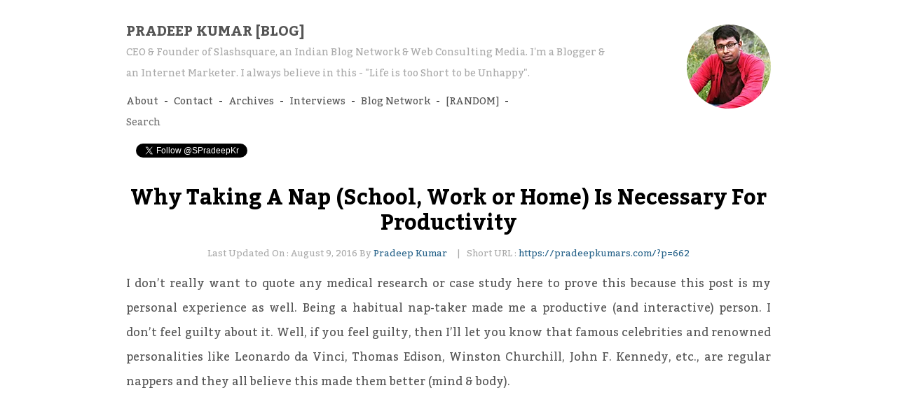

--- FILE ---
content_type: text/html; charset=UTF-8
request_url: https://pradeepkumars.com/taking-a-nap-necessary-for-productivity/662/
body_size: 13371
content:
<!DOCTYPE HTML>
<html>
    <head>
        <!-- INCLUDE : HEAD -->
        <!-- HEAD : STARTS -->

<!-- META -->
<meta charset="utf-8" />
<meta name="viewport" content="width=device-width,initial-scale=1.0">

<!-- CSS/LESS -->

<!--<link href="http://vjs.zencdn.net/5.4.6/video-js.css" rel="stylesheet">-->
<link href='https://fonts.googleapis.com/css?family=Montserrat:400,700' rel='stylesheet' type='text/css'>
<link href='https://fonts.googleapis.com/css?family=Kadwa:400,700' rel='stylesheet' type='text/css'>

<!-- HEAD : ENDS -->
		<meta name='robots' content='max-image-preview:large' />
	<style>img:is([sizes="auto" i], [sizes^="auto," i]) { contain-intrinsic-size: 3000px 1500px }</style>
	
<!-- This site is optimized with the Yoast SEO Premium plugin v6.1.2 - https://yoa.st/1yg?utm_content=6.1.2 -->
<meta name="description" content="When you are taking a nap you practically move away from reality, you enter a zone where you forget everything, and where both your mind/body gets relaxed."/>
<link rel="canonical" href="https://pradeepkumars.com/taking-a-nap-necessary-for-productivity/662/" />
<meta property="og:locale" content="en_US" />
<meta property="og:type" content="article" />
<meta property="og:title" content="Why Taking A Nap Is Necessary For Productivity" />
<meta property="og:description" content="When you are taking a nap you practically move away from reality, you enter a zone where you forget everything, and where both your mind/body gets relaxed." />
<meta property="og:url" content="https://pradeepkumars.com/taking-a-nap-necessary-for-productivity/662/" />
<meta property="og:site_name" content="Pradeep Kumar [BLOG]" />
<meta property="article:publisher" content="https://www.facebook.com/SPradeepKr" />
<meta property="article:section" content="Lifestyle" />
<meta property="article:published_time" content="2014-11-30T17:04:16+00:00" />
<meta property="article:modified_time" content="2016-08-09T17:53:06+00:00" />
<meta property="og:updated_time" content="2016-08-09T17:53:06+00:00" />
<meta property="og:image" content="https://pradeepkumars.com/wp-content/uploads/2014/11/Taking-A-Nap.jpg" />
<meta property="og:image:secure_url" content="https://pradeepkumars.com/wp-content/uploads/2014/11/Taking-A-Nap.jpg" />
<meta property="og:image:width" content="6000" />
<meta property="og:image:height" content="3282" />
<meta name="twitter:card" content="summary_large_image" />
<meta name="twitter:description" content="When you are taking a nap you practically move away from reality, you enter a zone where you forget everything, and where both your mind/body gets relaxed." />
<meta name="twitter:title" content="Why Taking A Nap Is Necessary For Productivity" />
<meta name="twitter:site" content="@spradeepkr" />
<meta name="twitter:image" content="https://pradeepkumars.com/wp-content/uploads/2014/11/Taking-A-Nap.jpg" />
<meta name="twitter:creator" content="@spradeepkr" />
<script type='application/ld+json'>{"@context":"http:\/\/schema.org","@type":"WebSite","@id":"#website","url":"https:\/\/pradeepkumars.com\/","name":"Pradeep Kumar [BLOG]","alternateName":"Pradeep Kumar","potentialAction":{"@type":"SearchAction","target":"https:\/\/pradeepkumars.com\/?s={search_term_string}","query-input":"required name=search_term_string"}}</script>
<script type='application/ld+json'>{"@context":"http:\/\/schema.org","@type":"Person","url":"https:\/\/pradeepkumars.com\/taking-a-nap-necessary-for-productivity\/662\/","sameAs":["https:\/\/www.facebook.com\/SPradeepKr","https:\/\/www.instagram.com\/spradeepkr\/","https:\/\/in.linkedin.com\/in\/spradeepkr","https:\/\/in.pinterest.com\/SPradeepKr\/","https:\/\/twitter.com\/spradeepkr"],"@id":"#person","name":"Pradeep Kumar"}</script>
<!-- / Yoast SEO Premium plugin. -->

<link rel="alternate" type="application/rss+xml" title="Pradeep Kumar [BLOG] &raquo; Why Taking A Nap (School, Work or Home) Is Necessary For Productivity Comments Feed" href="https://pradeepkumars.com/taking-a-nap-necessary-for-productivity/662/feed/" />
		<!-- This site uses the Google Analytics by ExactMetrics plugin v8.3.2 - Using Analytics tracking - https://www.exactmetrics.com/ -->
		<!-- Note: ExactMetrics is not currently configured on this site. The site owner needs to authenticate with Google Analytics in the ExactMetrics settings panel. -->
					<!-- No tracking code set -->
				<!-- / Google Analytics by ExactMetrics -->
		<style id='wp-emoji-styles-inline-css' type='text/css'>

	img.wp-smiley, img.emoji {
		display: inline !important;
		border: none !important;
		box-shadow: none !important;
		height: 1em !important;
		width: 1em !important;
		margin: 0 0.07em !important;
		vertical-align: -0.1em !important;
		background: none !important;
		padding: 0 !important;
	}
</style>
<link rel='stylesheet' id='wp-block-library-css' href='https://pradeepkumars.com/wp-includes/css/dist/block-library/style.min.css?ver=6.7.4' type='text/css' media='all' />
<style id='classic-theme-styles-inline-css' type='text/css'>
/*! This file is auto-generated */
.wp-block-button__link{color:#fff;background-color:#32373c;border-radius:9999px;box-shadow:none;text-decoration:none;padding:calc(.667em + 2px) calc(1.333em + 2px);font-size:1.125em}.wp-block-file__button{background:#32373c;color:#fff;text-decoration:none}
</style>
<style id='global-styles-inline-css' type='text/css'>
:root{--wp--preset--aspect-ratio--square: 1;--wp--preset--aspect-ratio--4-3: 4/3;--wp--preset--aspect-ratio--3-4: 3/4;--wp--preset--aspect-ratio--3-2: 3/2;--wp--preset--aspect-ratio--2-3: 2/3;--wp--preset--aspect-ratio--16-9: 16/9;--wp--preset--aspect-ratio--9-16: 9/16;--wp--preset--color--black: #000000;--wp--preset--color--cyan-bluish-gray: #abb8c3;--wp--preset--color--white: #ffffff;--wp--preset--color--pale-pink: #f78da7;--wp--preset--color--vivid-red: #cf2e2e;--wp--preset--color--luminous-vivid-orange: #ff6900;--wp--preset--color--luminous-vivid-amber: #fcb900;--wp--preset--color--light-green-cyan: #7bdcb5;--wp--preset--color--vivid-green-cyan: #00d084;--wp--preset--color--pale-cyan-blue: #8ed1fc;--wp--preset--color--vivid-cyan-blue: #0693e3;--wp--preset--color--vivid-purple: #9b51e0;--wp--preset--gradient--vivid-cyan-blue-to-vivid-purple: linear-gradient(135deg,rgba(6,147,227,1) 0%,rgb(155,81,224) 100%);--wp--preset--gradient--light-green-cyan-to-vivid-green-cyan: linear-gradient(135deg,rgb(122,220,180) 0%,rgb(0,208,130) 100%);--wp--preset--gradient--luminous-vivid-amber-to-luminous-vivid-orange: linear-gradient(135deg,rgba(252,185,0,1) 0%,rgba(255,105,0,1) 100%);--wp--preset--gradient--luminous-vivid-orange-to-vivid-red: linear-gradient(135deg,rgba(255,105,0,1) 0%,rgb(207,46,46) 100%);--wp--preset--gradient--very-light-gray-to-cyan-bluish-gray: linear-gradient(135deg,rgb(238,238,238) 0%,rgb(169,184,195) 100%);--wp--preset--gradient--cool-to-warm-spectrum: linear-gradient(135deg,rgb(74,234,220) 0%,rgb(151,120,209) 20%,rgb(207,42,186) 40%,rgb(238,44,130) 60%,rgb(251,105,98) 80%,rgb(254,248,76) 100%);--wp--preset--gradient--blush-light-purple: linear-gradient(135deg,rgb(255,206,236) 0%,rgb(152,150,240) 100%);--wp--preset--gradient--blush-bordeaux: linear-gradient(135deg,rgb(254,205,165) 0%,rgb(254,45,45) 50%,rgb(107,0,62) 100%);--wp--preset--gradient--luminous-dusk: linear-gradient(135deg,rgb(255,203,112) 0%,rgb(199,81,192) 50%,rgb(65,88,208) 100%);--wp--preset--gradient--pale-ocean: linear-gradient(135deg,rgb(255,245,203) 0%,rgb(182,227,212) 50%,rgb(51,167,181) 100%);--wp--preset--gradient--electric-grass: linear-gradient(135deg,rgb(202,248,128) 0%,rgb(113,206,126) 100%);--wp--preset--gradient--midnight: linear-gradient(135deg,rgb(2,3,129) 0%,rgb(40,116,252) 100%);--wp--preset--font-size--small: 13px;--wp--preset--font-size--medium: 20px;--wp--preset--font-size--large: 36px;--wp--preset--font-size--x-large: 42px;--wp--preset--spacing--20: 0.44rem;--wp--preset--spacing--30: 0.67rem;--wp--preset--spacing--40: 1rem;--wp--preset--spacing--50: 1.5rem;--wp--preset--spacing--60: 2.25rem;--wp--preset--spacing--70: 3.38rem;--wp--preset--spacing--80: 5.06rem;--wp--preset--shadow--natural: 6px 6px 9px rgba(0, 0, 0, 0.2);--wp--preset--shadow--deep: 12px 12px 50px rgba(0, 0, 0, 0.4);--wp--preset--shadow--sharp: 6px 6px 0px rgba(0, 0, 0, 0.2);--wp--preset--shadow--outlined: 6px 6px 0px -3px rgba(255, 255, 255, 1), 6px 6px rgba(0, 0, 0, 1);--wp--preset--shadow--crisp: 6px 6px 0px rgba(0, 0, 0, 1);}:where(.is-layout-flex){gap: 0.5em;}:where(.is-layout-grid){gap: 0.5em;}body .is-layout-flex{display: flex;}.is-layout-flex{flex-wrap: wrap;align-items: center;}.is-layout-flex > :is(*, div){margin: 0;}body .is-layout-grid{display: grid;}.is-layout-grid > :is(*, div){margin: 0;}:where(.wp-block-columns.is-layout-flex){gap: 2em;}:where(.wp-block-columns.is-layout-grid){gap: 2em;}:where(.wp-block-post-template.is-layout-flex){gap: 1.25em;}:where(.wp-block-post-template.is-layout-grid){gap: 1.25em;}.has-black-color{color: var(--wp--preset--color--black) !important;}.has-cyan-bluish-gray-color{color: var(--wp--preset--color--cyan-bluish-gray) !important;}.has-white-color{color: var(--wp--preset--color--white) !important;}.has-pale-pink-color{color: var(--wp--preset--color--pale-pink) !important;}.has-vivid-red-color{color: var(--wp--preset--color--vivid-red) !important;}.has-luminous-vivid-orange-color{color: var(--wp--preset--color--luminous-vivid-orange) !important;}.has-luminous-vivid-amber-color{color: var(--wp--preset--color--luminous-vivid-amber) !important;}.has-light-green-cyan-color{color: var(--wp--preset--color--light-green-cyan) !important;}.has-vivid-green-cyan-color{color: var(--wp--preset--color--vivid-green-cyan) !important;}.has-pale-cyan-blue-color{color: var(--wp--preset--color--pale-cyan-blue) !important;}.has-vivid-cyan-blue-color{color: var(--wp--preset--color--vivid-cyan-blue) !important;}.has-vivid-purple-color{color: var(--wp--preset--color--vivid-purple) !important;}.has-black-background-color{background-color: var(--wp--preset--color--black) !important;}.has-cyan-bluish-gray-background-color{background-color: var(--wp--preset--color--cyan-bluish-gray) !important;}.has-white-background-color{background-color: var(--wp--preset--color--white) !important;}.has-pale-pink-background-color{background-color: var(--wp--preset--color--pale-pink) !important;}.has-vivid-red-background-color{background-color: var(--wp--preset--color--vivid-red) !important;}.has-luminous-vivid-orange-background-color{background-color: var(--wp--preset--color--luminous-vivid-orange) !important;}.has-luminous-vivid-amber-background-color{background-color: var(--wp--preset--color--luminous-vivid-amber) !important;}.has-light-green-cyan-background-color{background-color: var(--wp--preset--color--light-green-cyan) !important;}.has-vivid-green-cyan-background-color{background-color: var(--wp--preset--color--vivid-green-cyan) !important;}.has-pale-cyan-blue-background-color{background-color: var(--wp--preset--color--pale-cyan-blue) !important;}.has-vivid-cyan-blue-background-color{background-color: var(--wp--preset--color--vivid-cyan-blue) !important;}.has-vivid-purple-background-color{background-color: var(--wp--preset--color--vivid-purple) !important;}.has-black-border-color{border-color: var(--wp--preset--color--black) !important;}.has-cyan-bluish-gray-border-color{border-color: var(--wp--preset--color--cyan-bluish-gray) !important;}.has-white-border-color{border-color: var(--wp--preset--color--white) !important;}.has-pale-pink-border-color{border-color: var(--wp--preset--color--pale-pink) !important;}.has-vivid-red-border-color{border-color: var(--wp--preset--color--vivid-red) !important;}.has-luminous-vivid-orange-border-color{border-color: var(--wp--preset--color--luminous-vivid-orange) !important;}.has-luminous-vivid-amber-border-color{border-color: var(--wp--preset--color--luminous-vivid-amber) !important;}.has-light-green-cyan-border-color{border-color: var(--wp--preset--color--light-green-cyan) !important;}.has-vivid-green-cyan-border-color{border-color: var(--wp--preset--color--vivid-green-cyan) !important;}.has-pale-cyan-blue-border-color{border-color: var(--wp--preset--color--pale-cyan-blue) !important;}.has-vivid-cyan-blue-border-color{border-color: var(--wp--preset--color--vivid-cyan-blue) !important;}.has-vivid-purple-border-color{border-color: var(--wp--preset--color--vivid-purple) !important;}.has-vivid-cyan-blue-to-vivid-purple-gradient-background{background: var(--wp--preset--gradient--vivid-cyan-blue-to-vivid-purple) !important;}.has-light-green-cyan-to-vivid-green-cyan-gradient-background{background: var(--wp--preset--gradient--light-green-cyan-to-vivid-green-cyan) !important;}.has-luminous-vivid-amber-to-luminous-vivid-orange-gradient-background{background: var(--wp--preset--gradient--luminous-vivid-amber-to-luminous-vivid-orange) !important;}.has-luminous-vivid-orange-to-vivid-red-gradient-background{background: var(--wp--preset--gradient--luminous-vivid-orange-to-vivid-red) !important;}.has-very-light-gray-to-cyan-bluish-gray-gradient-background{background: var(--wp--preset--gradient--very-light-gray-to-cyan-bluish-gray) !important;}.has-cool-to-warm-spectrum-gradient-background{background: var(--wp--preset--gradient--cool-to-warm-spectrum) !important;}.has-blush-light-purple-gradient-background{background: var(--wp--preset--gradient--blush-light-purple) !important;}.has-blush-bordeaux-gradient-background{background: var(--wp--preset--gradient--blush-bordeaux) !important;}.has-luminous-dusk-gradient-background{background: var(--wp--preset--gradient--luminous-dusk) !important;}.has-pale-ocean-gradient-background{background: var(--wp--preset--gradient--pale-ocean) !important;}.has-electric-grass-gradient-background{background: var(--wp--preset--gradient--electric-grass) !important;}.has-midnight-gradient-background{background: var(--wp--preset--gradient--midnight) !important;}.has-small-font-size{font-size: var(--wp--preset--font-size--small) !important;}.has-medium-font-size{font-size: var(--wp--preset--font-size--medium) !important;}.has-large-font-size{font-size: var(--wp--preset--font-size--large) !important;}.has-x-large-font-size{font-size: var(--wp--preset--font-size--x-large) !important;}
:where(.wp-block-post-template.is-layout-flex){gap: 1.25em;}:where(.wp-block-post-template.is-layout-grid){gap: 1.25em;}
:where(.wp-block-columns.is-layout-flex){gap: 2em;}:where(.wp-block-columns.is-layout-grid){gap: 2em;}
:root :where(.wp-block-pullquote){font-size: 1.5em;line-height: 1.6;}
</style>
<link rel='stylesheet' id='wp-coupons-styles-css' href='https://pradeepkumars.com/wp-content/plugins/wp-coupons/css/style.css?ver=1.3.9' type='text/css' media='all' />
<link rel='stylesheet' id='style-css' href='https://pradeepkumars.com/wp-content/themes/pradeepkumars/style.css?ver=6.7.4' type='text/css' media='all' />
<link rel='stylesheet' id='theme-main-css' href='https://pradeepkumars.com/wp-content/uploads/wp-less/pradeepkumars/css/style-174a1fabd2.css' type='text/css' media='all' />
<script type="text/javascript" src="https://pradeepkumars.com/wp-includes/js/jquery/jquery.min.js?ver=3.7.1" id="jquery-core-js"></script>
<script type="text/javascript" src="https://pradeepkumars.com/wp-includes/js/jquery/jquery-migrate.min.js?ver=3.4.1" id="jquery-migrate-js"></script>
<link rel="https://api.w.org/" href="https://pradeepkumars.com/wp-json/" /><link rel="alternate" title="JSON" type="application/json" href="https://pradeepkumars.com/wp-json/wp/v2/posts/662" /><link rel="EditURI" type="application/rsd+xml" title="RSD" href="https://pradeepkumars.com/xmlrpc.php?rsd" />

<link rel='shortlink' href='https://pradeepkumars.com/?p=662' />
<link rel="alternate" title="oEmbed (JSON)" type="application/json+oembed" href="https://pradeepkumars.com/wp-json/oembed/1.0/embed?url=https%3A%2F%2Fpradeepkumars.com%2Ftaking-a-nap-necessary-for-productivity%2F662%2F" />
<link rel="alternate" title="oEmbed (XML)" type="text/xml+oembed" href="https://pradeepkumars.com/wp-json/oembed/1.0/embed?url=https%3A%2F%2Fpradeepkumars.com%2Ftaking-a-nap-necessary-for-productivity%2F662%2F&#038;format=xml" />
		        <title>Pradeep Kumar [BLOG] | Why Taking A Nap Is Necessary For Productivity</title>

<meta name="google-site-verification" content="ZwO_QU6-MoxJNNK-D7sgMY9IoWeNVZbmKYf1MOCQ4Wg" />

<meta name="theme-color" content="#555" />



    </head>
    <body class="post-template-default single single-post postid-662 single-format-standard clear header_fixed" >

        <!-- WRAP : STARTS -->
        <div class="wrap">

            <!-- INCLUDE : HEADER -->
            <header class="header" id="header">
    <div class="ss_container">
        <ul class="bio tbl">
            <li class="b_about">
                <h1 class="b_name">
					<a href="https://pradeepkumars.com/">
						Pradeep Kumar [BLOG]					</a>
				</h1>
                <p class="b_desc">
					CEO &amp; Founder of Slashsquare, an Indian Blog Network &amp; Web Consulting Media. I&#039;m a Blogger &amp; an Internet Marketer. I always believe in this - &quot;Life is too Short to be Unhappy&quot;.                </p>

                <div class="nav_wrap">
					<ul id="menu-below-header" class="nav auto_close"><li id="menu-item-798" class="menu-item menu-item-type-custom menu-item-object-custom menu-item-798"><a href="http://pradeepkumars.com/about/">About</a></li>
<li id="menu-item-799" class="menu-item menu-item-type-custom menu-item-object-custom menu-item-799"><a href="http://pradeepkumars.com/contact/">Contact</a></li>
<li id="menu-item-800" class="menu-item menu-item-type-custom menu-item-object-custom menu-item-800"><a href="http://pradeepkumars.com/archives/">Archives</a></li>
<li id="menu-item-801" class="menu-item menu-item-type-custom menu-item-object-custom menu-item-801"><a href="https://in.pinterest.com/SPradeepKr/online-interviews/">Interviews</a></li>
<li id="menu-item-802" class="menu-item menu-item-type-custom menu-item-object-custom menu-item-802"><a href="http://slashsquare.org/network/">Blog Network</a></li>
<li id="menu-item-851" class="menu-item menu-item-type-custom menu-item-object-custom menu-item-851"><a href="http://pradeepkumars.com/index.php?random=1">[RANDOM]</a></li>
</ul>					<!--
					<ul class="nav auto_close">
						<li><a href="">About</a></li>
						<li><a href="">Contact</a></li>
						<li><a href="">Archives</a></li>
					</ul>
					-->
					<div class="search_wrap auto_close">
						<form method="get" id="searchform" action="https://pradeepkumars.com/">
							<div>
								<input type="text" name="s" id="s" placeholder="Search" class="sw_text open_focus"  />
								<button type="submit" id="searchsubmit" class="sw_submit" /></button>
							</div>
						</form>
						<!--
						<input class="sw_text open_focus" type="text" placeholder="Search">
						<button class="sw_submit" type="submit" class="button"></button>
						-->
					</div>
                </div>
            </li>
            <li class="b_photo">
                <ul class="mobile_nav ul_reset clearfix">
                  <li><button class="nav_trigger opener auto_close" data-open="nav"></button></li>
                  <li><button class="search_trigger opener auto_close" data-open="search_wrap"></button></li>
                </ul>
                <div class="b_photo_wrap">
					<a href="https://pradeepkumars.com/">
                    <img src="https://pradeepkumars.com/wp-content/themes/pradeepkumars/img/pradeep_kumar_1.jpg">
					</a>
                </div>
            </li>

        </ul>
        <ul class="ul_reset ss_social_o b_follow">
          <li class="ssso_fb_like">
            <div class="fb-follow"
              data-href="https://www.facebook.com/SPradeepKr"
              data-layout="button_count"
              data-show-faces="false">
            </div>
          </li>
          <li class="ssso_t_follow">
            <a class="twitter-follow-button"
              data-show-count="false"
              href="https://twitter.com/SPradeepKr">Follow @SPradeepKr</a>
          </li>
          <li class="ssso_fb_save">
            <div class="fb-save"
              data-uri="https://pradeepkumars.com"
              data-size="small">
            </div>
          </li>
        </ul>
    </div>
</header>


            <!-- fixed_width : STARTS -->
            <div class="content">	<div class="ss_container">
				<div class="sp_posts">
			<h2 class="spp_title">
				Why Taking A Nap (School, Work or Home) Is Necessary For Productivity			</h2>
			<ul class="ul_reset spp_attr">
			    <li>Last Updated On : August 9, 2016  By <a href="https://pradeepkumars.com/author/pradeepkumar/" title="Posts by Pradeep Kumar" rel="author">Pradeep Kumar</a> </li>
			    <li>Short URL : <a href="https://pradeepkumars.com/?p=662" target="_blank">
								    https://pradeepkumars.com/?p=662								</a>
				</li>
			</ul>
			<!--
							<div class="spp_featured_image ss_wp_featured_image">
					<img width="6000" height="3282" src="[data-uri]" data-lazy-src="https://pradeepkumars.com/wp-content/uploads/2014/11/Taking-A-Nap.jpg" class="attachment-post-thumbnail size-post-thumbnail wp-post-image" alt="" decoding="async" fetchpriority="high" data-lazy-srcset="https://pradeepkumars.com/wp-content/uploads/2014/11/Taking-A-Nap.jpg 6000w, https://pradeepkumars.com/wp-content/uploads/2014/11/Taking-A-Nap-300x164.jpg 300w, https://pradeepkumars.com/wp-content/uploads/2014/11/Taking-A-Nap-768x420.jpg 768w, https://pradeepkumars.com/wp-content/uploads/2014/11/Taking-A-Nap-1024x560.jpg 1024w" data-lazy-sizes="(max-width: 6000px) 100vw, 6000px" /><noscript><img width="6000" height="3282" src="https://pradeepkumars.com/wp-content/uploads/2014/11/Taking-A-Nap.jpg" class="attachment-post-thumbnail size-post-thumbnail wp-post-image" alt="" decoding="async" fetchpriority="high" srcset="https://pradeepkumars.com/wp-content/uploads/2014/11/Taking-A-Nap.jpg 6000w, https://pradeepkumars.com/wp-content/uploads/2014/11/Taking-A-Nap-300x164.jpg 300w, https://pradeepkumars.com/wp-content/uploads/2014/11/Taking-A-Nap-768x420.jpg 768w, https://pradeepkumars.com/wp-content/uploads/2014/11/Taking-A-Nap-1024x560.jpg 1024w" sizes="(max-width: 6000px) 100vw, 6000px" /></noscript>				</div>
						-->
			<div class="spp_excerpt ss_wp_content">
				<p>I don&#8217;t really want to quote any medical research or case study here to prove this because this post is my personal experience as well. Being a habitual nap-taker made me a productive (and interactive) person. I don&#8217;t feel guilty about it. Well, if you feel guilty, then I&#8217;ll let you know that famous celebrities and renowned personalities like Leonardo da Vinci, Thomas Edison, Winston Churchill, John F. Kennedy, etc., are regular nappers and they all believe this made them better (mind &#038; body). </p>
<p><img decoding="async" src="[data-uri]" data-lazy-src="https://pradeepkumars.com/wp-content/uploads/2014/11/Taking-A-Nap.jpg" alt="Taking A Nap" width="6000" height="3282" class="alignnone size-full wp-image-809" data-lazy-srcset="https://pradeepkumars.com/wp-content/uploads/2014/11/Taking-A-Nap.jpg 6000w, https://pradeepkumars.com/wp-content/uploads/2014/11/Taking-A-Nap-300x164.jpg 300w, https://pradeepkumars.com/wp-content/uploads/2014/11/Taking-A-Nap-768x420.jpg 768w, https://pradeepkumars.com/wp-content/uploads/2014/11/Taking-A-Nap-1024x560.jpg 1024w" data-lazy-sizes="(max-width: 6000px) 100vw, 6000px" /><noscript><img decoding="async" src="https://pradeepkumars.com/wp-content/uploads/2014/11/Taking-A-Nap.jpg" alt="Taking A Nap" width="6000" height="3282" class="alignnone size-full wp-image-809" srcset="https://pradeepkumars.com/wp-content/uploads/2014/11/Taking-A-Nap.jpg 6000w, https://pradeepkumars.com/wp-content/uploads/2014/11/Taking-A-Nap-300x164.jpg 300w, https://pradeepkumars.com/wp-content/uploads/2014/11/Taking-A-Nap-768x420.jpg 768w, https://pradeepkumars.com/wp-content/uploads/2014/11/Taking-A-Nap-1024x560.jpg 1024w" sizes="(max-width: 6000px) 100vw, 6000px" /></noscript></p>
<p>I never really got a chance to take a nap in school or college, they were too busy worrying about my future&#8230; future examinations. By blessings, I got a home job (:P) so this small productivity hack helped me a lot to stay focused and work on things more efficiently. People often term us &#8216;Lazy&#8217; when we take a nap, but they don&#8217;t realise the potential use of napping. We are taking a rest that&#8217;ll help us to complete our tasks by the day end. </p>
<p><center></p>
<h3>Taking A Nap &#8211; What Does The Term &#8220;Napping&#8221; Mean?</h3>
<p></center></p>
<p>Napping (or Power Napping) is not equal to Sleeping (or Deep Sleeping). They are both different and they both have different time limits. Napping means sleeping lightly or briefly. There are 4 different types of napping (<a href="http://io9.com/the-science-behind-power-naps-and-why-theyre-so-damne-1401366016" target="_blank">via IO9</a>), they are: 1) Planned napping 2) Emergency napping 3) Habitual napping 4) Appetitive napping. </p>
<p><center></p>
<h3>What Happens When I Take A Nap?</h3>
<p></center></p>
<p>Like I mentioned before Napping and Sleeping are totally different, the benefits are almost the same but in less quantity. When you are taking a nap you practically move away from reality, you enter a zone where you forget everything, and where both your mind/body gets relaxed. Napping increases your alertness, improves your memory, prevents burnouts, enhances your mood and overall it makes you a productive person, all this free-of-charge! </p>
<p><center></p>
<h3>When/How Should I Take A Nap or Power Nap?</h3>
<p></center></p>
<p>The best thing about napping is that you don&#8217;t need a bed (exactly) to do it, you can do that anywhere you feel comfortable, let it be your classroom beach, workplace chair, or even inside bus/train. All these entirely depends upon your comfortability. After taking a decent nap I wash my face, do some basic exercises and start to do my work. Result? I was able to do my work with a clear mind, in short, I&#8217;ll be knowing what I&#8217;ll be doing with full focus. </p>
<p>Most people often get confused like when they should take a nap, well, that&#8217;s a good confusion, because it really depends on your regular sleeping time. If your &#8216;Deep Sleep&#8217;ing schedule is from 11:00 PM to 7:00 AM (I recommend 7 to 8 hours of deep sleep), and if you&#8217;ll start your routine work by 8:00 AM or 9:00 AM, then I would recommend a power nap after early afternoon, say like 1:30 PM or 2:00 PM. You should plan to take each nap productively and strategically. Why productively? Because it shouldn&#8217;t affect or conflict with your regular routine work timings. These timings vary according to your own schedule and moreover some people are not comfortable with napping after having their lunch. </p>
<p>I used to take a 1-hour nap before doing anything potential, being a Blogger it helps me a lot to focus on my writing or any service I do. You can also take naps for 10 minutes, 20 minutes, 30 minutes, etc., according to your convenience. </p>
<p><center></p>
<h3>Things You Can Do When You Are Napping</h3>
<p></center></p>
<p>So whenever I take that 1-hour nap I make sure that some things are happening side-by so that I can save some time and match it with my napping time. These are the things I used to do when I take a nap:</p>
<p><strong>1. Recharging My Laptop / Phone / Tab</strong> (I make sure they reach 100% when I wake up.)</p>
<p><strong>2. Start Downloading Movies / Music / Software</strong> (I usually won&#8217;t download any files when I work &#8211; it deviates my attention or focus.)</p>
<p><strong>3. Switch Off All My Gadgets</strong> (Well, it collides with the first point but then all electronic devices need to be switched off to control the heating, so I give them a nap time as well.) 😉</p>
<p><center></p>
<h3>Some Tips To Make Your Napping Better</h3>
<p></center></p>
<p><strong>1. Same Time:</strong> If possible try to be consistent and nap at the same time every day. I would prefer afternoon time for napping. Also please don&#8217;t take a nap if it is too close to your bedtime (regular deep sleep). </p>
<p><strong>2. Short Time:</strong> Like I told before, there is a key difference between sleeping and napping. The former involves a time limit greater than the latter. So make your napping time short and sweet. Anywhere from 30 minutes to 1 hour is pretty decent. </p>
<p><strong>3. Be Comfortable:</strong> Remove your shoes/socks. Use a blanket. Switch off the lights. </p>
<hr>
<p>A good night&#8217;s sleep is really essential, but napping is like an add-on that will be useful for us to be brisk during the daytime, like an additional energy booster. Instead of spending time on drinking coffees/teas you can invest that time for napping. Also, like I mentioned in the post title napping is really necessary for productivity and I suggest/request all the schools (children need this the most), colleges (well, grown-up kids) and workplaces (just 30 minutes please) to allow napping. Trust me you are not wasting their time, you are saving time. Happy Napping! :*</p>
			</div>
		</div>
		
		<div class="load_more clearfix">
		  	<div class="lm_nav lm_prev">
			  	&laquo; <a href="https://pradeepkumars.com/why-traveling-makes-you-a-better-person/633/" rel="prev">Why Traveling Makes You A Better Person</a>		  	</div>
		  	<div class="lm_nav lm_next">
		  		<a href="https://pradeepkumars.com/jagriti-yatra-2014-key-things-im-looking-forward-to/676/" rel="next">Jagriti Yatra 2014: 5 Key Things I&#8217;m Looking Forward To!</a> &raquo;  			</div>
		</div>


		<!-- COMMENT -->
		<div class="hbb_comments">

  <div class="ss_tabs">
    <ul class="sst_list">
      <li><a class="sstl_button" href="javascript:;">Comments</a></li>
      <li><a class="sstl_button" href="javascript:;">Facebook Comments</a></li>
    </ul>
    <ul class="sst_content">
      <li>
        <a class="sstc_button" href="javascript:;">Comments</a>
        <div class="sstc_data">

            
			
		<div id="respond" class="comment-respond">
		<h3 id="reply-title" class="comment-reply-title">Join The Conversation <small><a rel="nofollow" id="cancel-comment-reply-link" href="/taking-a-nap-necessary-for-productivity/662/#respond" style="display:none;">Cancel Reply</a></small></h3><form action="https://pradeepkumars.com/wp-comments-post.php" method="post" id="commentform" class="comment-form"><p class="comment-notes">Your email address will not be published.</p><p class="comment-form-comment"><label for="comment">Comment</label><textarea id="comment" name="comment" cols="45" rows="8" aria-required="true"></textarea></p><p class="form-allowed-tags">You may use these <abbr title="HyperText Markup Language">HTML</abbr> tags and attributes:  <code>&lt;a href=&quot;&quot; title=&quot;&quot;&gt; &lt;abbr title=&quot;&quot;&gt; &lt;acronym title=&quot;&quot;&gt; &lt;b&gt; &lt;blockquote cite=&quot;&quot;&gt; &lt;cite&gt; &lt;code&gt; &lt;del datetime=&quot;&quot;&gt; &lt;em&gt; &lt;i&gt; &lt;q cite=&quot;&quot;&gt; &lt;s&gt; &lt;strike&gt; &lt;strong&gt; </code></p><p class="comment-form-author"><label for="author">Name</label> <span class="required">*</span><input id="author" name="author" type="text" value="" size="30" aria-required='true' /></p>
<p class="comment-form-email"><label for="email">Email</label> <span class="required">*</span><input id="email" name="email" type="text" value="" size="30" aria-required='true' /></p>
<p class="comment-form-url"><label for="url">Website</label><input id="url" name="url" type="text" value="" size="30" /></p>
<p class="comment-form-cookies-consent"><input id="wp-comment-cookies-consent" name="wp-comment-cookies-consent" type="checkbox" value="yes" /> <label for="wp-comment-cookies-consent">Save my name, email, and website in this browser for the next time I comment.</label></p>
<p class="form-submit"><input name="submit" type="submit" id="submit" class="button" value="Post Comment" /> <input type='hidden' name='comment_post_ID' value='662' id='comment_post_ID' />
<input type='hidden' name='comment_parent' id='comment_parent' value='0' />
</p><p style="display: none;"><input type="hidden" id="akismet_comment_nonce" name="akismet_comment_nonce" value="f8b6d76411" /></p><p style="display: none;"><input type="hidden" id="ak_js" name="ak_js" value="0"/></p></form>	</div><!-- #respond -->
	

			 <p class="no-comments">Comments are open, but there are no comments.</p>

				

        </div>
      </li>
      <li>
        <a class="sstc_button" href="javascript:;">Facebook Comments</a>
        <div class="sstc_data">
          <div class="fb-comments" data-href=https://pradeepkumars.com/taking-a-nap-necessary-for-productivity/662/" data-width="100%" data-numposts="5"></div>
        </div>
      </li>
    </ul>
  </div>
</div>




	</div>

	<!-- SOCIAL TOP : STARTS -->
	<div class="social_top">
	  <div class="ss_container clearfix">

		  <!-- SOCIAL LINK -->
		<ul class="ul_reset ss_social_o">
		  <li class="ssso_url">
			Short URL : <a href="http://pradee.ps/23jksdf">http://pradee.ps/23jksdf</a>
		  </li>
		  <li class="ssso_fb_like">
			<div class="fb-like"
			  data-href="https://pradeepkumars.com/taking-a-nap-necessary-for-productivity/662/"
			  data-layout="button"
			  data-action="like"
			  data-size="small"
			  data-show-faces="true"
			  data-share="true">
			</div>
		  </li>
		  <li class="ssso_t_tweet">
			<a href="https://pradeepkumars.com/taking-a-nap-necessary-for-productivity/662/" class="twitter-share-button"
			  data-show-count="false">Tweet</a>
		  </li>
		  <li class="ssso_fb_messenger">
			<div class="fb-send"
			  data-href="https://pradeepkumars.com/taking-a-nap-necessary-for-productivity/662/"
			  data-size="small">
			</div>
		  </li>
		  <li class="ssso_fb_save">
		   <div class="fb-save"
			 data-uri="https://pradeepkumars.com/taking-a-nap-necessary-for-productivity/662/"
			 data-size="small">
		   </div>
		  </li>
		</ul>

		<!-- NAV LINK -->
		<ul class="ul_reset st_nav_list">
			<li class="st_nav">
				<a href="https://pradeepkumars.com/why-traveling-makes-you-a-better-person/633/" rel="prev">« Previous Post</a>			</li>
			<li class="st_nav">
				<a href="https://pradeepkumars.com/jagriti-yatra-2014-key-things-im-looking-forward-to/676/" rel="next">Next Post »</a>			</li>
		</ul>
	  </div>

	  <!-- UP BUTTON -->
	  <a href="#header" class="st_buttons st_top">▲</a>
	  <a href="https://pradeepkumars.com" class="st_buttons st_home"></a>
	</div>
	<!-- SOCIAL TOP : ENDS -->



	<!-- SOCIAL BOTTOM : STARTS -->
	<ul class="ul_reset ss_social">
	  <li class="sss_facebook">
		<a href="javascript:;"
		  onclick="javascript:socialShare(this,'facebook');">
		  <img alt="Facebook" title="Like Us On Facebook" src="https://pradeepkumars.com/wp-content/themes/pradeepkumars/img/social_facebook.png" width="19" height="40" />
		</a>
	  </li>
	  <li class="sss_twitter">
		<a href="javascript:;"
		  onclick="javascript:socialShare(this,'twitter');"
		  data-text="Why Taking A Nap (School, Work or Home) Is Necessary For Productivity"
		  data-hashtags="UTSINSIDERS">
		  <img alt="Twitter" title="Follow Us On Twitter" src="https://pradeepkumars.com/wp-content/themes/pradeepkumars/img/social_twitter.png" width="49" height="40" />
		</a>
	  </li>
	  </li>
	  <li class="sss_whatsapp">
		<a href="javascript:;">
		  <img alt="WhatsApp" title="Follow Us On WhatsApp" src="https://pradeepkumars.com/wp-content/themes/pradeepkumars/img/social_whatsapp.png" width="40" height="40"/>
		</a>
	  </li>
	  <li class="sss_messenger">
		<a href="javascript:;">
		  <img alt="Facebook" title="Message Us On Facebook" src="https://pradeepkumars.com/wp-content/themes/pradeepkumars/img/social_messenger.png" width="40" height="40" />
		</a>
	  </li>
	  <li class="sss_totop">
		<a href="javascript:;">▲</a>
	  </li>
	</ul>
	<!-- SOCIAL BOTTOM : ENDS -->
			</div>
            <!-- fixed_width : ENDS -->

            <!-- INCLUDE : COMMON ELEMENTS -->
            
            <!-- INCLUDE : FOOTER SCRIPTS -->
            <footer class="footer">
    <div class="ss_container">
        <div class="f_content">
            <div class="f_about">
                <h2 class="fa_title" align="center">Pradeep Kumar [BLOG]</h2> </br>
                <p class="fa_details">
                    Hi there! This blog is my personal space, where I'll be sharing my random scribblings, personal stuff, controversial and casual topics, basically, this is an expanded version of what I used to do on Facebook and Twitter. I'll be updating this blog frequently about what's happening in my life and since this is not my 'professional' blog, I don't really need to worry about SEO or Marketing, I just write/blog about what I feel, in my own words.
                </p>
            </div>
            <p class="f_credits">
                Powered By <a href="https://wordpress.org/" target="_blank">Wordpress</a> | Theme Developed By <a href="http://www.7span.com/" target="_blank">7Span</a>
            </p>
        </div>
    </div>
</footer>

            <!-- INCLUDE : FOOTER SCRIPTS -->
            <!-- FACEBOOK SCRIPT -->
<div id="fb-root"></div>
<script>(function(d, s, id) {
  var js, fjs = d.getElementsByTagName(s)[0];
  if (d.getElementById(id)) return;
  js = d.createElement(s); js.id = id;
  js.src = "//connect.facebook.net/en_US/sdk.js#xfbml=1&version=v2.7&appId=404947809676875";
  fjs.parentNode.insertBefore(js, fjs);
}(document, 'script', 'facebook-jssdk'));</script>


<!-- GOOGLE SCRIPT
<script src="https://apis.google.com/js/platform.js"></script>-->


<!-- TWITTER SCRIPT -->
<script async src="//platform.twitter.com/widgets.js" charset="utf-8"></script>

        </div>
        <!-- WRAP : ENDS -->
		<script type="text/javascript" src="https://pradeepkumars.com/wp-content/themes/pradeepkumars/js/custom.js?ver=0.1" id="custom-js"></script>
<script type="text/javascript" src="https://pradeepkumars.com/wp-includes/js/comment-reply.min.js?ver=6.7.4" id="comment-reply-js" async="async" data-wp-strategy="async"></script>
<script async="async" type="text/javascript" src="https://pradeepkumars.com/wp-content/plugins/akismet/_inc/form.js?ver=4.0.2" id="akismet-form-js"></script>
<script>(function(w, d){
	var b = d.getElementsByTagName("body")[0];
	var s = d.createElement("script"); s.async = true;
	var v = !("IntersectionObserver" in w) ? "8.5.2" : "10.3.5";
	s.src = "https://pradeepkumars.com/wp-content/plugins/wp-rocket/inc/front/js/lazyload-" + v + ".min.js";
	w.lazyLoadOptions = {
		elements_selector: "img, iframe",
		data_src: "lazy-src",
		data_srcset: "lazy-srcset",
		skip_invisible: false,
		class_loading: "lazyloading",
		class_loaded: "lazyloaded",
		threshold: 300,
		callback_load: function(element) {
			if ( element.tagName === "IFRAME" && element.dataset.rocketLazyload == "fitvidscompatible" ) {
				if (element.classList.contains("lazyloaded") ) {
					if (typeof window.jQuery != "undefined") {
						if (jQuery.fn.fitVids) {
							jQuery(element).parent().fitVids();
						}
					}
				}
			}
		}
	}; // Your options here. See "recipes" for more information about async.
	b.appendChild(s);
}(window, document));

// Listen to the Initialized event
window.addEventListener('LazyLoad::Initialized', function (e) {
    // Get the instance and puts it in the lazyLoadInstance variable
	var lazyLoadInstance = e.detail.instance;

	var observer = new MutationObserver(function(mutations) {
		mutations.forEach(function(mutation) {
			lazyLoadInstance.update();
		} );
	} );
	
	var b      = document.getElementsByTagName("body")[0];
	var config = { childList: true, subtree: true };
	
	observer.observe(b, config);
}, false);
</script>    </body>
</html>


--- FILE ---
content_type: text/css
request_url: https://pradeepkumars.com/wp-content/themes/pradeepkumars/style.css?ver=6.7.4
body_size: 51
content:
/*
Theme Name: Pradeep Kumar
Theme URI: 
Author: 7Span 
Author URI: http://7span.com/
Version: 1.0
Tags: black, brown, orange, tan, white, yellow, light, one-column, two-columns, right-sidebar, flexible-width, custom-header, custom-menu, editor-style, featured-images, microformats, post-formats, rtl-language-support, sticky-post, translation-ready
Text Domain: pradeepkumars

*/


--- FILE ---
content_type: text/css
request_url: https://pradeepkumars.com/wp-content/uploads/wp-less/pradeepkumars/css/style-174a1fabd2.css
body_size: 3800
content:
.ss_container{max-width:960px;padding-left:20px;padding-right:20px;margin:0 auto}@media only screen and (max-width : 992px){.ss_container{max-width:768px}}.ss_container_fluid{padding-left:20px;padding-right:20px}.left{float:left}.right{float:right}*{box-sizing:border-box;-webkit-box-sizing:border-box;-moz-box-sizing:border-box}.clearfix:before,.clearfix:after{content:" ";display:table}.clearfix:after{clear:both}img{vertical-align:top}.ul_reset{list-style:none;padding:0;margin:0}button{outline:0 !important;font-family:'Kadwa';background-color:transparent;border:none}.fb-follow>span{vertical-align:top !important}.ss_social_o{height:20px;text-align:center}.ss_social_o>li{display:inline-block;vertical-align:top;height:inherit}.ss_social_o>li a{color:#000;text-decoration:none;font-size:14px}.ss_social_o .ssso_pinterest>span{vertical-align:top}.ss_social_o .fb_iframe_widget>span{vertical-align:top !important}.sst_list,.sst_content{list-style:none;margin:0;padding:0;white-space:nowrap;font-size:0}.sst_list{position:relative;z-index:2;overflow:auto}.sst_list>li{display:inline-block;font-size:14px}.sst_list>li.active .sstl_button{background:#fff;border:1px solid #dadada;border-bottom:1px solid #fff;color:#000;text-align:none}.sstl_button{display:inline-block;height:40px;line-height:40px;white-space:nowrap;padding:0px 20px;background:#f1f1f1;color:#999;text-align:center;vertical-align:top;text-decoration:none;border-bottom:1px solid #dadada}.sstl_button:hover,.sstl_button:active,.sstl_button:focus{text-decoration:none;color:#000}.sstc_button{display:none;height:40px;line-height:40px;background:#f1f1f1;padding:0px 20px;text-decoration:none;color:#999;position:relative}.sstc_button:after{position:absolute;right:0;top:0;bottom:0;width:40px;content:'❯';text-align:center;font-size:20px}.sstc_button.active:after{-moz-transform:rotateZ(90deg);-webkit-transform:rotateZ(90deg);transform:rotateZ(90deg)}.sst_content{position:relative;margin-top:-1px;z-index:1}.sst_content>li{font-size:14px;display:none;border:1px solid #dadada}.sstc_data{padding:30px;white-space:normal}.ss_tabs.sst_full .sst_list{display:table;width:100%}.ss_tabs.sst_full .sst_list>li{display:table-cell;vertical-align:top}.ss_tabs.sst_full .sst_list>li>a{display:block}@media only screen and (max-width : 768px){.sstl_button{padding:0px 10px}}ul.tbl{display:table;width:100%;table-layout:fixed;list-style:none;padding:0;margin:0}ul.tbl.tbl_auto{table-layout:auto}ul.tbl>li{display:table-cell;vertical-align:top}ul.tbl>li.tbl_left{text-align:left}ul.tbl>li.tbl_center{text-align:center}ul.tbl>li.tbl_right{text-align:right}ul.tbl>li.tbl_middle{vertical-align:middle}.ss_social{height:40px;line-height:40px;text-align:center;display:none}.ss_social>li{table-layout:auto;display:table-cell;vertical-align:middle;position:relative;height:inherit;overflow:hidden;z-index:2}.ss_social>li:before{display:block;content:'';width:1px;height:1px;border-radius:50%;position:absolute;top:0;left:0;right:0;bottom:0;margin:auto;-moz-box-shadow:0 0 25px 20px rgba(255,255,255,0.3);-webkit-box-shadow:0 0 25px 20px rgba(255,255,255,0.3);box-shadow:0 0 25px 20px rgba(255,255,255,0.3);opacity:0;-moz-transition:all .3s ease 0s;-webkit-transition:all .3s ease 0s;transition:all .3s ease 0s}.ss_social>li:hover:before{opacity:1}.ss_social>li a{display:inline-block;height:inherit;position:relative;padding:0px 15px;color:#fff;text-decoration:none}.ss_social>li img{vertical-align:middle;max-height:20px;width:auto}@media only screen and (max-width : 1200px){.ss_social{position:fixed;z-index:99;bottom:0;left:0;right:0;overflow:auto;width:100%;table-layout:fixed;display:table}}.sss_facebook{background:#3b5998}.sss_messenger{background:#0084ff}.sss_googleplus{background:#dd4b39}.sss_twitter{background:#00aced}.sss_linkedin{background:#007bb6}.sss_instagram{background:#e1306c}.sss_pinterest{background:#cb2027}.sss_whatsapp{background:#25d366}.sss_youtube{background:#b00}.sss_totop{background:#333;color:#fff}.ss_error{color:#c0392b;display:block;margin-top:3px;text-align:left;font-size:13px}.ss_form{list-style:none;padding:0;margin:0}.ss_form>li{margin-bottom:10px}.ss_form label{text-transform:uppercase;font-size:13px;color:#999;letter-spacing:2px;display:block}.pagination{text-align:center;margin:20px 0}.pagination>li{display:inline-block}.pagination>li a{display:inline-block;height:40px;line-height:40px;padding:0px 15px;text-align:center;background:#000;color:#fff;border-radius:2px}.pagination>li a:hover{background:#000}input[type="text"],input[type="password"],input[type="search"]{height:40px;line-height:40px;border:1px solid #dadada;padding:0px 10px;width:100%;outline:0}select{outline:0;height:40px;line-height:40px;border:1px solid #dadada;padding:0px 10px;width:100%}textarea{outline:0;border:1px solid #dadada;padding:10px;width:100%}.button{height:40px;line-height:40px;padding:0px 15px;display:inline-block;white-space:nowrap;text-align:center;background:#555;color:#fff;border:none;font-size:16px;vertical-align:top;text-decoration:none !important;border-radius:0px;cursor:pointer;font-family:'Kadwa'}.button:hover{background:#000}.button.active,.button:active{background:#000;-moz-box-shadow:inset 0 0 15px 0 rgba(0,0,0,0.3);-webkit-box-shadow:inset 0 0 15px 0 rgba(0,0,0,0.3);box-shadow:inset 0 0 15px 0 rgba(0,0,0,0.3)}.button.button_small{height:25px;line-height:25px;padding:0px 10px;font-size:13px}.button.button_light{background:#fff;color:#000}.button.button_line{border:2px solid #000;color:#000}.button.button_line:hover{background:#000;color:#fff}.button.button_line.button_light{border-color:#fff;color:#000}.button svg{vertical-align:middle;margin-right:5px}.button svg path{fill:#fff}.button.red{background:#e74c3c}.button.red:hover{background:#c0392b}.button.button_loader{position:relative;-moz-transition:all .3s ease 0s;-webkit-transition:all .3s ease 0s;transition:all .3s ease 0s}.button.button_loader:before{display:none;content:'';width:20px;height:20px;position:absolute;top:0;left:10px;bottom:0;margin:auto;border-radius:50%;border-style:solid;border-width:3px;border-color:transparent transparent #fff #fff;animation:button_loader_animation;animation-timing-function:linear;animation-duration:1s;animation-iteration-count:infinite}.button.button_loader.on{padding-left:35px}.button.button_loader.on:before{display:block}.button[disabled]{background:#999}@keyframes button_loader_animation{0%{-moz-transform:rotateZ(0deg);-webkit-transform:rotateZ(0deg);transform:rotateZ(0deg)}100%{-moz-transform:rotateZ(360deg);-webkit-transform:rotateZ(360deg);transform:rotateZ(360deg)}}body{font-family:'Kadwa','Arial','Helvetica';font-size:16px;background:#fff;padding-top:.1px;line-height:20px;margin:0}.header{padding-top:35px}@media only screen and (max-width : 768px){.header{padding-top:20px}}.nav_trigger:after{content:'☰';font-weight:700;font-size:20px}.search_trigger:after,.sw_submit:after{content:'⚲';font-size:26px;display:block;-moz-transform:rotateZ(-45deg);-webkit-transform:rotateZ(-45deg);transform:rotateZ(-45deg)}.bio{margin:40px 0;table-layout:auto}.bio .b_photo{width:120px}.bio .b_photo_wrap{text-align:right;width:120px;height:120px;border-radius:3px;border-radius:50%;overflow:hidden}.bio .b_photo_wrap img{width:100%}.bio .b_about{vertical-align:middle;text-align:left;padding-right:100px}.bio .b_name{margin:0;font-weight:700;font-size:20px;line-height:20px;text-transform:uppercase;font-family:'Kadwa'}.bio .b_name a{color:#555;text-decoration:none !important}.bio .b_desc{margin:5px 0 0 0;vertical-align:middle;color:#aaa;font-size:14px;line-height:30px}@media only screen and (max-width : 768px){.bio .b_about{padding-right:20px}.bio .b_photo{width:90px;vertical-align:top;text-align:right}.bio .b_photo_wrap{width:80px;height:80px;float:right}.bio .b_desc{line-height:24px}}.b_follow{margin:15px 0 0 0;text-align:left}.b_follow>li{vertical-align:top;display:inline-block;margin-right:10px}@media only screen and (max-width : 768px){.b_follow{text-align:center}.b_follow>li{margin-bottom:5px}}@media only screen and (max-width : 500px){.b_follow .ssso_fb_save{display:none}}.mobile_nav{display:none;margin-top:-10px;margin-bottom:10px}.mobile_nav button{width:40px;height:40px;text-align:center;line-height:38px;background:#fff;border:none}.mobile_nav button.active{background:#000;color:#fff}.mobile_nav>li{float:left}@media only screen and (max-width : 768px){.mobile_nav{display:inline-block;margin-right:-10px}}.nav_wrap{margin-top:10px;font-size:14px}.nav{list-style:none;padding-left:0;text-align:left;display:inline-block;vertical-align:top;margin:0}.nav>li{display:inline-block;margin-right:5px;vertical-align:top}.nav>li a{height:30px;line-height:30px;color:#555;font-size:14px;text-decoration:none}.nav>li a:hover{color:#000;text-decoration:none}.nav>li:after{content:'-';margin-left:8px}@media only screen and (max-width : 768px){.nav{display:none;position:fixed;top:60px;background:#fff;right:20px;border:1px solid #dadada;min-width:150px;border-radius:5px;-moz-box-shadow:0 0 25px 0 rgba(0,0,0,0.1);-webkit-box-shadow:0 0 25px 0 rgba(0,0,0,0.1);box-shadow:0 0 25px 0 rgba(0,0,0,0.1)}.nav:before{content:'';width:15px;height:15px;background:#fff;border-style:solid;border-width:1px;border-color:#dadada #dadada transparent transparent;-moz-transform:rotate(-45deg);-webkit-transform:rotate(-45deg);transform:rotate(-45deg);top:-7px;right:40px;position:absolute}.nav>li{float:none;display:block;margin:0;border-bottom:1px solid #dadada}.nav>li:last-child{border-bottom:none}.nav>li>a{line-height:40px;height:40px;padding:0px 10px}.nav.open{display:block}}.search_wrap{position:relative;min-width:200px;height:30px;display:inline-block;vertical-align:top;line-height:30px}.search_wrap .sw_text{position:absolute;height:30px;border:none;left:0;right:40px;width:100%;background:transparent;font-size:14px;padding-left:0px;font-family:'Kadwa'}.search_wrap .sw_text:focus{background:#f5f5f5;padding-left:10px}.search_wrap .sw_text:focus+.sw_submit{display:block}.search_wrap .sw_submit{position:absolute;top:0;right:0;width:30px;height:30px;line-height:30px;background:transparent;border:none;display:none}@media only screen and (max-width : 768px){.search_wrap{height:50px;line-height:50px;position:fixed;top:0;left:0;right:0;-moz-box-shadow:0 0 50px 0 rgba(0,0,0,0);-webkit-box-shadow:0 0 50px 0 rgba(0,0,0,0);box-shadow:0 0 50px 0 rgba(0,0,0,0);z-index:99;-moz-transition:all .3s ease 0s;-webkit-transition:all .3s ease 0s;transition:all .3s ease 0s;-moz-transform:translate3D(0, -50px, 0);-webkit-transform:translate3D(0, -50px, 0);transform:translate3D(0, -50px, 0)}.search_wrap .sw_text{background:#fff !important}.search_wrap.open{-moz-transform:translate3D(0, 0px, 0);-webkit-transform:translate3D(0, 0px, 0);transform:translate3D(0, 0px, 0);-moz-box-shadow:0 0 50px 0 rgba(0,0,0,0.5);-webkit-box-shadow:0 0 50px 0 rgba(0,0,0,0.5);box-shadow:0 0 50px 0 rgba(0,0,0,0.5)}.search_wrap .sw_text{height:inherit;line-height:inherit}.search_wrap .sw_submit{height:50px;width:50px;display:block}}.footer{margin-top:70px}.footer .f_content{border:1px solid #dadada;border-bottom:none;background:#fff;margin-bottom:-10px}@media only screen and (max-width : 1200px){.footer{margin-bottom:40px}}@media only screen and (max-width : 768px){.footer .ss_container{padding:0}.footer .f_content{border:none;background:#f5f5f5}}.f_about{color:#555;padding:50px 50px 30px 50px}.f_about .fa_title{margin:0}.f_about .fa_details{margin:15px 0 0 0;letter-spacing:1px;text-align:justify}.f_about .fa_details a{text-decoration:underline;color:#555}.f_about .fa_details a:hover{color:#000}@media only screen and (max-width : 768px){.f_about{padding:20px}}.f_credits{padding:0 0 20px 0;margin:0;text-align:center;font-size:13px;color:#999}.f_credits>a{color:#999;text-decoration:none}.f_credits>a:hover{color:#000}.sp_posts{list-style:none;padding-left:0;margin-top:40px;text-align:center}.sp_posts>li{padding-bottom:20px;border-bottom:1px solid #dadada}.sp_posts>li+li{margin-top:70px}.sp_posts .spp_title{font-size:30px;line-height:36px;margin:0;padding:0px;font-family:'Kadwa';text-align:center}.sp_posts .spp_title a{color:#555;display:block;text-decoration:none}.sp_posts .spp_title a:hover{color:#000;text-decoration:none}.sp_posts .spp_attr{margin-top:15px}.sp_posts .spp_attr>li{font-size:13px;color:#aaa;display:inline-block;vertical-align:top}.sp_posts .spp_attr>li+li{margin-left:10px}.sp_posts .spp_attr>li+li:before{content:'|';margin-right:10px}.sp_posts .spp_attr>li a{color:#266289;text-decoration:none}.sp_posts .spp_img{width:100%;-moz-transition:all .3s ease 0s;-webkit-transition:all .3s ease 0s;transition:all .3s ease 0s;position:relative;background-color:#f1f1f1;display:block;margin-top:20px}.sp_posts .spp_img img{max-width:100%;height:auto}.sp_posts .spp_excerpt{font-size:16px;text-align:justify;margin:0;line-height:35px;width:100%;color:#555}.sp_posts .spp_read_more{clear:both;display:inline-block;color:#000;text-transform:uppercase;margin-left:10px;color:#aaa;text-decoration:none}.sp_posts .spp_read_more:hover{color:#000;text-decoration:none}@media only screen and (max-width : 768px){.sp_posts{font-size:16px;line-height:25px}.sp_posts>li+li{margin-top:30px}.sp_posts .spp_excerpt{font-size:16px;line-height:26px}.sp_posts .spp_read_more{display:block;margin-left:0}.sp_posts .spp_title{font-size:24px;line-height:30px}}.load_more{text-align:center;color:#fff;margin-top:70px}.load_more .lm_next{margin-top:20px}.load_more .lm_nav{color:#555}.load_more a{color:#555;text-decoration:none}.load_more a:hover{color:#000}.single .load_more{margin-top:50px;padding-top:50px;border-top:1px solid #dadada}.social_top{position:fixed;top:0;height:50px;left:0;right:0;background:#fff;z-index:999;-moz-box-shadow:0 0 25px 0 rgba(0,0,0,0);-webkit-box-shadow:0 0 25px 0 rgba(0,0,0,0);box-shadow:0 0 25px 0 rgba(0,0,0,0);-moz-transition:all .3s ease 0s;-webkit-transition:all .3s ease 0s;transition:all .3s ease 0s;-moz-transform:translate3D(0, -100%, 0);-webkit-transform:translate3D(0, -100%, 0);transform:translate3D(0, -100%, 0)}.social_top.open{-moz-box-shadow:0 0 25px 0 rgba(0,0,0,0.2);-webkit-box-shadow:0 0 25px 0 rgba(0,0,0,0.2);box-shadow:0 0 25px 0 rgba(0,0,0,0.2);-moz-transform:translate3D(0, 0, 0);-webkit-transform:translate3D(0, 0, 0);transform:translate3D(0, 0, 0)}.social_top .ssso_url{color:#aaa;font-size:13px;margin-right:15px !important}.social_top .ssso_url a{color:#aaa;text-decoration:underline}.social_top .ssso_url:hover a{color:#000}.social_top .ss_social_o{margin-top:15px;float:left}.social_top .ss_social_o>li{margin-right:8px}.social_top .st_nav_list{margin-top:15px;float:right}.social_top .st_nav_list>li{margin-left:10px;float:left}.social_top .st_nav{display:block;height:20px;line-height:20px}.social_top .st_nav a{color:#aaa;font-size:13px}.social_top .st_nav:hover a{color:#000}.social_top .st_buttons{width:50px;height:50px;line-height:50px;text-align:center;color:#aaa;display:block;font-size:20px;text-decoration:none}.social_top .st_buttons:hover{color:#000}.social_top .st_top{position:absolute;right:0;top:0}.social_top .st_home{position:absolute;left:0;top:0}.social_top .st_home:after{content:'🏠'}@media only screen and (max-width : 1200px){.social_top{display:none}}.ext-link{background:url(http://pradeepkumars.com/wp-content/uploads/2016/09/ext-link.png) no-repeat 100% 50%;padding-right:15px}.sp_posts .spp_attr>li a:hover{text-decoration:underline}.hbb_comments{margin-top:50px}.hbb_comments .hbb_comments_title{font-size:24px;font-weight:300;color:#555;margin:30px 0 5px 0}.hbb_comments .hbb_comments_desc{color:#999;font-size:12px;margin:0}.hbb_comments .hbb_comment_note{padding:30px;font-size:13px;border:1px solid #dadada;color:#999;margin-bottom:50px}.hbb_comments .hbb_comment_divide{height:0px;border-top:1px dashed #dadada;margin:0px -30px}@media only screen and (max-width : 768px){.hbb_comments .tabs .tab_data{padding:20px}}@media only screen and (max-width : 500px){.hbb_comments{margin-top:30px}.hbb_comments .tabs{margin:0px -15px}.hbb_comments .tabs .tab_name>li{font-size:14px;padding:0px 15px}}.hbb_comment_box{margin:0px -5px;overflow:hidden;margin-top:20px}.hbb_comment_box>li{float:left;width:33.3333%;padding:0 5px;margin-bottom:10px}.hbb_comment_box>li input{height:40px;line-height:40px;padding:0px 10px}.hbb_comment_box>li label{font-size:12px;color:#999}.hbb_comment_box>li input,.hbb_comment_box>li textarea{border:1px solid #dadada;width:100%;font-size:14px}.hbb_comment_box>li textarea{padding:10px}.hbb_comment_box>li .button{border:none;width:150px;margin-top:10px}.hbb_comment_box>li.full{width:100%}.hbb_comment_box>li .error{display:none;color:red;font-size:12px;margin-top:5px}@media only screen and (max-width : 500px){.hbb_comment_box>li{width:100%}}.hbb_comment_list>li{border-top:1px solid #dadada;padding:20px 0}.hbb_comment_list>li:first-child{border-top:none;padding-top:0}.hbb_comment_list .hbb_c_photo{width:90px}.hbb_comment_list .hbb_c_desc a{text-decoration:none;color:#555}.hbb_comment_list .hbb_c_desc .hbb_comment{margin-top:20px}.hbb_comment_list .hbb_c_photo_wrap{width:70px;height:70px;border-radius:50%;overflow:hidden}.hbb_comment_list .hbb_c_photo_wrap img{width:100%;height:auto}.hbb_comment_list .hbb_c_text{font-size:13px}.hbb_comment_list .hbb_c_text p{margin:0}.hbb_comment_list .hbb_commenter{font-size:16px;color:#555;font-weight:700;margin:0;text-decoration:none}.hbb_comment_list .hbb_c_attr{margin-top:10px;overflow:hidden}.hbb_comment_list .hbb_ca_time{font-size:12px;float:left;text-decoration:none}.hbb_comment_list .hbb_ca_time a{color:#999;text-decoration:none}.hbb_comment_list .hbb_ca_reply{float:right}.hbb_comment_list .hbb_ca_reply a{color:#000;text-decoration:underline;font-size:12px}@media only screen and (max-width : 500px){.hbb_comment_list .hbb_c_photo{width:50px}.hbb_comment_list .hbb_c_photo_wrap{width:40px;height:40px}}.ss_wp_title{word-break:break-all}.ss_wp_excerpt{word-break:break-all}.ss_wp_featured_image{margin-top:20px}.ss_wp_featured_image img{max-width:100%;height:auto}.ss_wp_content h1,.ss_wp_content h2,.ss_wp_content h3,.ss_wp_content h4,.ss_wp_content h5,.ss_wp_content h6{text-align:center}.ss_wp_content img{max-width:100%;height:auto}.ss_wp_content blockquote{background:#f1f1f1;margin:0;padding:10px 30px}.ss_wp_content table{border-collapse:collapse;text-align:left;border-spacing:10px}.ss_wp_content table th{border:1px solid #dadada;padding:5px 10px;vertical-align:top;background-color:#f5f5f5}.ss_wp_content table td{border:1px solid #dadada;padding:5px 10px;vertical-align:top}.ss_wp_content twitterwidget{margin-left:auto;margin-right:auto}.ss_wp_content .alignleft{float:left;margin:0 20px 20px 0}.ss_wp_content .alignright{float:right;margin:0 0 20px 20px}.ss_wp_content .aligncenter{text-align:center;margin:0 auto}.ss_wp_content .wp-caption-text{font-size:14px;color:#999;margin-top:5px}.ss_wp_content .alignnone{max-width:100%}.ss_wp_content iframe{max-width:100%}.ss_wp_content a{text-decoration:none;font-weight:700;color:#266289}.ss_wp_content a:hover{text-decoration:underline}.comment-respond label{color:#555}.comment-reply-title{font-size:24px;font-weight:300;color:#555;margin:0px 0 5px 0}.comment-notes{color:#999;font-size:12px;margin:0}.form-allowed-tags{color:#999;font-size:12px;line-height:14px}.comment-form-author,.comment-form-email,.comment-form-url{width:33.33%;float:left}.comment-form-email{padding:0px 5px}.no-comments{color:#555}.gglcptch{clear:both}@media only screen and (max-width : 768px){.comment-form-author,.comment-form-email,.comment-form-url{width:100%;float:none;padding:0}}.hbb_comments_wrap img{max-width:100%}.hbb_comments_wrap .navigation a{color:#999;text-decoration:none}.hbb_comments_wrap .navigation a:hover{color:#000}.hbb_comments_wrap .children{list-style:none}.hbb_comments_wrap .children .children{margin-top:20px}.hbb_comments_wrap .children>li+li{margin-top:20px}.hbb_comments_wrap iframe{max-width:100%}

--- FILE ---
content_type: application/x-javascript
request_url: https://pradeepkumars.com/wp-content/themes/pradeepkumars/js/custom.js?ver=0.1
body_size: 1365
content:
/*
|------------------------------------------------------------
| ON LOAD
|------------------------------------------------------------
*/
jQuery(function(){
  jQuery('.ss_tabs').ssTabs({
    full_tabs:false
  });

  jQuery(window).scroll(jQuery.throttle(250,function(){
    if(jQuery(window).scrollTop() > 200){
      jQuery('.social_top').addClass('open');
    }
    else{
      jQuery('.social_top').removeClass('open');
    }
  }));

});



/*
|------------------------------------------------------------
| DOCUMENT MOUSE UP
|------------------------------------------------------------
*/
jQuery(document).mouseup(function(e){

    var container = jQuery('.auto_close');
    var opener = jQuery('.opener.auto_close');
    if (!container.is(e.target) && container.has(e.target).length === 0
       && !opener.is(e.target) && opener.has(e.target).length === 0
       ){
        container.removeClass('open');
        opener.removeClass('active');
        jQuery('.overlay').removeClass('open');
    }
});


/*
|------------------------------------------------------------
| OPENER
|------------------------------------------------------------
*/

jQuery(document).on('click','.opener',function(){
    $this = jQuery(this);
    $this.toggleClass('active');
    jQuery('.opener').not($this).removeClass('active');
    var toOpen = jQuery('.'+$this.data('open'));
    toOpen.toggleClass('open').find('.open_focus').focus();
    jQuery('.auto_close').not(toOpen).removeClass('open');
    if($this.data('overlay')){
      jQuery('.overlay').toggleClass('open');
    }
});

/*
|------------------------------------------------------------
| LOG
|------------------------------------------------------------
*/
function log(input){
    console.log(input);
}

/*
|------------------------------------------------------------
| SMOOTH SCROLL
|------------------------------------------------------------
*/
jQuery(function() {
    jQuery('a[href*=#]:not([href=#])').click(function() {
        if (location.pathname.replace(/^\//,'') == this.pathname.replace(/^\//,'') && location.hostname == this.hostname) {
            var target = jQuery(this.hash);
            target = target.length ? target : jQuery('[name=' + this.hash.slice(1) +']');
            if (target.length) {
                jQuery('html,body').animate({
                    scrollTop: target.offset().top
                }, 1000);
                return false;
            }
        }
    });
});

/*
|------------------------------------------------------------
| THROTTLE DEBOUNCE
|------------------------------------------------------------
*/
(function(b,c){var $=b.jQuery||b.Cowboy||(b.Cowboy={}),a;$.throttle=a=function(e,f,j,i){var h,d=0;if(typeof f!=="boolean"){i=j;j=f;f=c}function g(){var o=this,m=+new Date()-d,n=arguments;function l(){d=+new Date();j.apply(o,n)}function k(){h=c}if(i&&!h){l()}h&&clearTimeout(h);if(i===c&&m>e){l()}else{if(f!==true){h=setTimeout(i?k:l,i===c?e-m:e)}}}if($.guid){g.guid=j.guid=j.guid||$.guid++}return g};$.debounce=function(d,e,f){return f===c?a(d,e,false):a(d,f,e!==false)}})(this);


/*
|------------------------------------------------------------
| SS TABS
|------------------------------------------------------------
*/
(function (jQuery, window, document, undefined) {
    var pluginName = "ssTabs",
        dataKey = "plugin_" + pluginName;

    var Plugin = function (element, options) {

        this.element = element;

        //------DEFAULT OPTIONS-------//
        this.options = {
          full_tabs:false,
          callback:function(){}
        };

        this.init(options);
    };

    Plugin.prototype = {
        init: function (options) {
            jQuery.extend(this.options, options);
            //------DO THE THINGS-------//
            this.set();
            this.bindUIActions();
            this.options.callback.call(this.element);
        },

        bindUIActions:function(){
          var _this = this;

          _this.element.find('.sstl_button').on('click',function(){
            var tabNo = jQuery(this).parent().index();
            _this.tabToggle(tabNo);
          });

          _this.element.find('.sstc_button').on('click',function(){
            var tabNo = jQuery(this).parent().index();
            _this.tabToggleMobile(tabNo);
          });

        },

        set:function(){
          var _this = this;
          _this.tabToggle(0);
          if(_this.options.full_tabs){
            _this.element.addClass('sst_full');
          }
        },

        tabToggle:function(tabNo){
          var _this = this;
          _this.element.find('.sst_list > li').eq(tabNo).addClass('active').siblings().removeClass('active');
          _this.element.find('.sst_content > li').eq(tabNo).show().siblings().hide();
        },

        tabToggleMobile:function(tabNo){
          var _this = this;
          //_this.element.find('.sst_content > li .sstc_button').removeClass('active');
          _this.element.find('.sst_content > li').eq(tabNo).find('.sstc_button').toggleClass('active');
          _this.element.find('.sst_content > li').eq(tabNo).toggleClass('active').find('.sstc_data').slideToggle(200);
        },
    };

    /*
     * Plugin wrapper, preventing against multiple instantiations and
     * return plugin instance.
     */
    jQuery.fn[pluginName] = function (options) {
        var plugin = this.data(dataKey);
        if (plugin instanceof Plugin) {
            // if have options arguments, call plugin.init() again
            if (typeof options !== 'undefined') {
                plugin.init(options);
            }
        } else {
            plugin = new Plugin(this, options);
            this.data(dataKey, plugin);
        }
       return plugin;
    };
}(jQuery, window, document, undefined));
